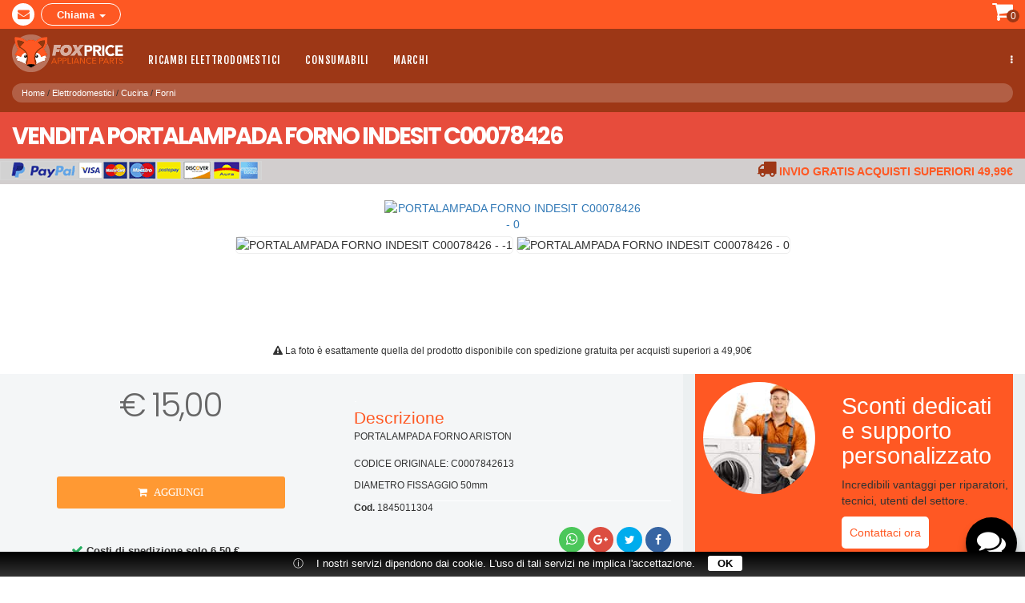

--- FILE ---
content_type: text/html; charset=UTF-8
request_url: https://foxprice.parts/icatalog/1807/product.html
body_size: 6881
content:
<!DOCTYPE html>
<html dir="ltr" lang="it">
<head>
<meta charset="utf-8">
<meta name="robots" content="index, follow">
<meta name="viewport" content="width=device-width, initial-scale=1">
<meta name="generator" content="IPORT Copyright (C) 2001-2017 NWBOX S.a.s.">
<script>
(function(w){var e={},f='readyState',g='currentScript',c=w.document,i=/inte|comp/,l='EventListener',h='add'+l,q='remove'+l,m=0,
n=function(b,a){if(!m&&i.test(c[f])&&(m=1))for(a in e)o(a)},r=function(b){var a=b.target,d=a.src;if(e[d]&&i.test(c[f])){o(d)}},
p=function(b,a){var d=g in c?c[g]:c.getElementById(g);if(d&&d.src||a){a||(a=d.src);e[a]||(e[a]=[]);e[a].push({y:b})}},x='load',
o=function(b,a){for(var s=0,d=e[b].length;d>s;++s)setTimeout(e[b][s].y,1);delete e[b]};if(i.test(c[f]))n({type:p,status:c[f]});
else{c[h]('DOMContentLoaded',j,1);w[h](x,j,0)}c[h](x,r,1);function j(b){n(b);this[q](b.type,j)}w.navigator.ready=p})(this);
</script>
<meta name="viewport" content="width=device-width initial-scale=1"><title>VENDITA PORTALAMPADA FORNO INDESIT C00078426, negozio vendita online elettrodomestici | FoxPrice</title>
<link type="image/png" rel="icon" href="/favicon.png">
<link type="image/png" rel="shortcut icon" href="/favicon.png">
<style type="text/css">html,body{margin:0;padding:0}.container,.container-fluid{margin-right:auto;margin-left:auto;padding-right:8px;padding-left:8px}html,body,body*{-webkit-box-sizing:border-box;-moz-box-sizing:border-box;box-sizing:border-box}@media(min-width:768px){.container{width:752px}}@media(min-width:1024px){.container{width:1008px}}@media(min-width:1280px){.container{width:1264px}}.row{margin-right:0;margin-left:0}.col-lg-1,.col-lg-10,.col-lg-11,.col-lg-12,.col-lg-2,.col-lg-3,.col-lg-4,.col-lg-5,.col-lg-6,.col-lg-7,.col-lg-8,.col-lg-9,.col-md-1,.col-md-10,.col-md-11,.col-md-12,.col-md-2,.col-md-3,.col-md-4,.col-md-5,.col-md-6,.col-md-7,.col-md-8,.col-md-9,.col-sm-1,.col-sm-10,.col-sm-11,.col-sm-12,.col-sm-2,.col-sm-3,.col-sm-4,.col-sm-5,.col-sm-6,.col-sm-7,.col-sm-8,.col-sm-9,.col-xs-1,.col-xs-10,.col-xs-11,.col-xs-12,.col-xs-2,.col-xs-3,.col-xs-4,.col-xs-5,.col-xs-6,.col-xs-7,.col-xs-8,.col-xs-9{position:relative;min-height:1px;padding-right:8px;padding-left:8px}.col-xs-1,.col-xs-10,.col-xs-11,.col-xs-12,.col-xs-2,.col-xs-3,.col-xs-4,.col-xs-5,.col-xs-6,.col-xs-7,.col-xs-8,.col-xs-9{float:left}.col-xs-12{width:100%}.col-xs-11{width:91.66%}.col-xs-10{width:83.33%}.col-xs-9{width:75%}.col-xs-8{width:66.66%}.col-xs-7{width:58.33%}.col-xs-6{width:50%}.col-xs-5{width:41.66%}.col-xs-4{width:33.33%}.col-xs-3{width:25%}.col-xs-2{width:16.66%}.col-xs-1{width:8.33%}@media(min-width:768px){.col-sm-1,.col-sm-10,.col-sm-11,.col-sm-12,.col-sm-2,.col-sm-3,.col-sm-4,.col-sm-5,.col-sm-6,.col-sm-7,.col-sm-8,.col-sm-9{float:left}.col-sm-12{width:100%}.col-sm-11{width:91.66%}.col-sm-10{width:83.33%}.col-sm-9{width:75%}.col-sm-8{width:66.66%}.col-sm-7{width:58.33%}.col-sm-6{width:50%}.col-sm-5{width:41.66%}.col-sm-4{width:33.33%}.col-sm-3{width:25%}.col-sm-2{width:16.66%}.col-sm-1{width:8.33%}}@media(min-width:992px){.col-md-1,.col-md-10,.col-md-11,.col-md-12,.col-md-2,.col-md-3,.col-md-4,.col-md-5,.col-md-6,.col-md-7,.col-md-8,.col-md-9{float:left}.col-md-12{width:100%}.col-md-11{width:91.66%}.col-md-10{width:83.33%}.col-md-9{width:75%}.col-md-8{width:66.66%}.col-md-7{width:58.33%}.col-md-6{width:50%}.col-md-5{width:41.66%}.col-md-4{width:33.33%}.col-md-3{width:25%}.col-md-2{width:16.66%}.col-md-1{width:8.33%}}@media(min-width:1200px){.col-lg-1,.col-lg-10,.col-lg-11,.col-lg-12,.col-lg-2,.col-lg-3,.col-lg-4,.col-lg-5,.col-lg-6,.col-lg-7,.col-lg-8,.col-lg-9{float:left}.col-lg-12{width:100%}.col-lg-11{width:91.66%}.col-lg-10{width:83.33%}.col-lg-9{width:75%}.col-lg-8{width:66.66%}.col-lg-7{width:58.33%}.col-lg-6{width:50%}.col-lg-5{width:41.66%}.col-lg-4{width:33.33%}.col-lg-3{width:25%}.col-lg-2{width:16.66%}.col-lg-1{width:8.33%}}</style>
<link type="text/css" rel="stylesheet" href="/style/product.css">
<link type="text/css" rel="stylesheet" href="https://fonts.googleapis.com/css?family=Poppins:400,300,500,600,700">
<link type="text/css" rel="stylesheet" href="https://fonts.googleapis.com/css?family=Fjalla+One">
<link type="text/css" rel="stylesheet" href="/scripts/library/lib.css">
<script type="text/javascript" async="" src="/sitedata.js"></script>
<script type="text/javascript" async="" src="/site/product.js"></script>
<script type="text/javascript" async="" src="/page/product.js"></script>
<script type="text/javascript" async="" src="/scripts/library/lib.js"></script>
<script type="text/javascript" async="" src="/scripts/iport-guest-20170423034727.js"></script>
</head>

<body><div id="div179" class="main">
<div id="div184" class="row0">
<div class="container-fluid">
	<div class="row">
		<div class="col-xs-10 col-sm-6">
			<div class="text-left">
				<div class="topicons">
					<a class="topicon" href="mailto:foxprice2016@gmail.com" title="Inviaci una mail"><i class="fa fa-envelope"></i></a> <a class="topicon1" data-toggle="collapse" href="#collapseExample">Chiama <span class="caret"></span></a>
				</div>
			</div>
		</div>

		<div class="col-xs-2 col-sm-6">
			<div class="text-right">
				<a data-placement="bottom" data-toggle="tooltip" href="/scmanage.html"><i class="fa fa-shopping-cart fa-2x"></i></a>

				<div class="cart-counter" id="cart-counter">
					<span class="cart-lines">0</span>
				</div>
			</div>
		</div>
	</div>
</div>

<div class="collapse" id="collapseExample">
	<div class="text-center">
		<a class="numtel" href="tel:+39087243556" title="Telefono"><i class="fa fa-phone"></i> +39 087 243 556</a> <b>Orari:</b> Luned&igrave; - Venerd&igrave; 9:00 - 12:00 Sabato chiuso
	</div>
</div>
</div>
<div id="div180" class="navigator"><div id="div190">
<nav class="navbar navbar-default yamm">
	<div class="navbar-header">
		<button class="navbar-toggle" data-target="#navbar-collapse-1" data-toggle="collapse" type="button">
			<span class="sr-only">Toggle navigation</span> <span class="icon-bar"></span> <span class="icon-bar"></span> <span class="icon-bar"></span>
		</button>
	</div>
	<a class="navbar-brand" href="/"><img alt="FoxPrice" height="47" src="/logo.png" width="140"></a>

	<div class="collapse navbar-collapse" id="navbar-collapse-1">
		<ul class="nav navbar-nav navbar-left">
			<li class="dropdown">
<a class="dropdown-toggle" data-toggle="dropdown" href="#">Ricambi Elettrodomestici </a>

				<ul class="dropdown-menu">
					<li>
						<div class="yamm-content">
							<div class="row">
								<div class="col-sm-6">
									<div class="menublock">
										<h3>Ricambi Grandi elettrodomestici</h3>

										<ul>
											<li class="col-xs-6"><a href="/icatalog/Asciugatrici/8000/typology.html">Asciugatrici</a></li>
											<li class="col-xs-6"><a href="/icatalog/Lavasciuga/8000/typology.html">Lavasciuga</a></li>
											<li class="col-xs-6"><a href="/icatalog/Lavatrici/8000/typology.html">Lavatrici</a></li>
											<li class="col-xs-6"><a href="/icatalog/Lavastoviglie/8000/typology.html">Lavastoviglie</a></li>
											<li class="col-xs-6"><a href="/icatalog/Frigoriferi/8000/typology.html">Frigoriferi</a></li>
											<li class="col-xs-6"><a href="/icatalog/Congelatori/8000/typology.html">Congelatori</a></li>
											<li class="col-xs-6"><a href="/icatalog/Forni/8000/typology.html">Forni</a></li>
											<li class="col-xs-6"><a href="/icatalog/Microonde/8000/typology.html">Microonde</a></li>
											<li class="col-xs-6"><a href="/icatalog/Piani%20cottura/8000/typology.html">Piani cottura</a></li>
											<li class="col-xs-6"><a href="/icatalog/Cappe/8000/typology.html">Cappe</a></li>
											<li class="col-xs-6"><a href="/icatalog/Cucine%20a%20gas/8000/typology.html">Cucine a Gas</a></li>
											<li class="col-xs-6"><a href="/icatalog/Climatizzatori%20fissi/8000/typology.html">Climatizzatori fissi</a></li>
											<li class="col-xs-6"><a href="/icatalog/Climatizzatori%20portatili/8000/typology.html">Climatizzatori portatili</a></li>
											<li class="col-xs-6"><a href="/icatalog/Stufe%20a%20gas/8000/typology.html">Stufe a gas</a></li>
										</ul>

										<p class="minilink"><strong>I pi&ugrave; richiesti :</strong> <a class="aminilink" href="/icatalog/871/product.html" style="color:#000!important;font-family: 'Poppins', sans-serif!important;font-size:10px!important;">Rotelle cestello lavastoviglie Rex</a> , <a class="aminilink" href="/icatalog/1120/product.html" style="color:#000!important;font-family: 'Poppins', sans-serif!important;font-size:10px!important;">Motore cappa aspirante</a> , <a class="aminilink" href="/icatalog/1759/product.html" style="color:#000!important;font-family: 'Poppins', sans-serif!important;font-size:10px!important;">Guarnizioni forno Ariston</a></p>
									</div>
								</div>

								<div class="col-sm-6">
									<div>
										<h3>Ricambi Piccoli elettrodomestici</h3>

										<div class="row">
											<div class="col-md-6">
												<div class="menublock1">
													<h4><a href="/icatalog/20010/category.html" title="Ricambi elettrodomestici cucina">Cucina</a></h4>
												</div>
											</div>

											<div class="col-md-6">
												<div class="menublock1">
													<h4><a href="/icatalog/20011/category.html" title="Ricambi elettrodomestici lavanderia">Lavanderia</a></h4>
												</div>
											</div>

											<div class="col-md-6">
												<div class="menublock1">
													<h4><a href="/icatalog/20012/category.html" title="Ricambi elettrodomestici Pulizia">Pulizia</a></h4>
												</div>
											</div>

											<div class="col-md-6">
												<div class="menublock1">
													<h4><a href="/icatalog/20013/category.html" title="Ricambi elettrodomestici clima">Clima</a></h4>
												</div>
											</div>

											<div class="col-md-6">
												<div class="menublock1">
													<h4><a href="/icatalog/20014/category.html" title="Ricambi elettrodomestici bellezza">Bellezza</a></h4>
												</div>
											</div>

											<div class="col-md-6">
												<div class="menublock1">
													<h4><a href="/icatalog/20015/category.html" title="Ricambi elettrodomestici cucina">Salute</a></h4>
												</div>
											</div>

											<p class="minilink"><strong>I pi&ugrave; richiesti :</strong> Caldaie macchine caff&egrave; Saeco, <a class="aminilink" href="/icatalog/1029/product.html" style="color:#000!important;font-family: 'Poppins', sans-serif!important;font-size:10px!important;">Spazzole aspirapolvere</a> , Ricariche Gasatori Sodastream</p>
										</div>
									</div>
								</div>
							</div>
						</div>
					</li>
				</ul>
			</li>
			<li class="dropdown">
<a class="dropdown-toggle" data-toggle="dropdown" href="#">Consumabili</a>
				<ul class="dropdown-menu">
					<li>
						<div class="yamm-content">
							<div class="row">
								<div class="col-xs-6 col-sm-4">
									<div class="menublock">
										<h4>Sacchetti Aspirapolveri</h4>

										<ul>
											<li><a href="/icatalog/Scope%20elettriche/Vorwerk%20Folletto/Sacchetti/e000/typology1.html" title="Vendita sacchetti Folletto">Sacchetti Folletto</a></li>
											<li><a href="/icatalog/Aspirapolveri%20a%20carrello/Hoover/Sacchetti/e000/typology1.html" title="Vendita sacchetti Hoover">Sacchetti Hoover</a></li>
											<li><a href="/icatalog/Aspirapolveri%20a%20carrello/Miele/Sacchetti/e000/typology1.html" title="Vendita sacchetti Miele">Sacchetti Miele</a></li>
										</ul>
									</div>
								</div>

								<div class="col-xs-6 col-sm-4">
									<div class="menublock">
										<h4>Capsule Caff&egrave;</h4>

										<ul>
											<li><a href="/icatalog/Macchine%20da%20caff%C3%A8%20a%20capsule%20e%20cialde/Nespresso/Capsule%20caff%C3%A8/e000/typology1.html" title="Vendita Capsule Nespresso">Capsule Nespresso</a></li>
											<li><a href="/icatalog/Macchine%20da%20caff%C3%A8%20a%20capsule%20e%20cialde/Lavazza/Capsule%20caff%C3%A8/e000/typology1.html" title="Vendita Capsule Lavazza">Capsule Lavazza</a></li>
											<li><a href="/icatalog/Macchine%20da%20caff%C3%A8%20a%20capsule%20e%20cialde/De%20Longhi/Capsule%20caff%C3%A8/e000/typology1.html" title="Vendita Capsule De Longhi">Capsule De Longhi</a></li>
										</ul>
									</div>
								</div>

								<div class="col-xs-6 col-sm-4">
									<div class="menublock">
										<h4>Filtri Acqua</h4>

										<ul>
											<li><a href="/icatalog/Caraffe%20filtranti/Filtri/a000/typology1.html" title="Vendita Filtri Caraffe">Filtri Caraffe</a></li>
											<li><a href="/icatalog/Frigoriferi/Filtri/a000/typology.html" title="Vendita Filtri Frigorifero">Filtri Frigorifero</a></li>
											<li><a href="/icatalog/Macchine%20da%20caff%C3%A8%20espresso/8000/typology.html" title="Vendita Filtri Macchine caff&egrave;">Filtri Macchine Caff&egrave; espresso</a></li>
										</ul>
									</div>
								</div>

								<div class="col-xs-6 col-sm-4">
									<div class="menublock">
										<h4>Detersivi</h4>

										<ul>
											<li><a href="/icatalog/Lavatrici/8000/typology1.html">Detersivi Lavatrice</a></li>
											<li><a href="/icatalog/Lavapavimenti/8000/typology1.html">Detersivi Pavimenti</a></li>
										</ul>
									</div>
								</div>

								<div class="col-xs-6 col-sm-4">
									<div class="menublock">
										<h4>Detergenti</h4>

										<ul>
											<li>Detergenti Ecologici</li>
											<li>Detergenti Viso</li>
										</ul>
									</div>
								</div>

								<div class="col-xs-6 col-sm-4">
									<div class="menublock">
										<h4>Decalcificanti</h4>

										<ul>
											<li>Decalcificanti per macchina da caff&egrave;</li>
											<li>Decalcificanti De Longhi</li>
										</ul>
									</div>
								</div>
							</div>
						</div>
					</li>
				</ul>
			</li>
			<li class="dropdown">
<a class="dropdown-toggle" data-toggle="dropdown" href="#">Marchi</a>
				<ul class="dropdown-menu">
					<li>
						<div class="yamm-content">
							<div class="row">
								<div class="col-sm-12">
									<div class="menublock2">
										<ul>
											<li><a href="/icatalog/40009/marca.html">AEG</a></li>
											<li><a href="/icatalog/40085/marca.html">Bosch</a></li>
											<li><a href="/icatalog/40088/marca.html">Braun</a></li>
											<li><a href="/icatalog/40141/marca.html">De Longhi</a></li>
											<li><a href="/icatalog/40169/marca.html">Electrolux</a></li>
											<li><a href="/icatalog/40276/marca.html">Hoover</a></li>
											<li><a href="/icatalog/40277/marca.html">Hotpoint Ariston</a></li>
											<li><a href="/icatalog/40293/marca.html">Indesit</a></li>
											<li><a href="/icatalog/40470/marca.html">Rex</a></li>
											<li><a href="/icatalog/40389/marca.html">Miele</a></li>
											<li><a href="/icatalog/40495/marca.html">Samsung</a></li>
											<li><a href="/icatalog/40618/marca.html">Whirlpool</a></li>
											<li><a href="/icatalog/40608/marca.html">Vorwerk Folletto</a></li>
											<li><a href="/icatalog/40627/marca.html">Zoppas</a></li>
											<li class="allmenu"><a href="/icatalog/45000/marchi.html">Vedi tutti</a></li>
										</ul>
									</div>
								</div>
							</div>
						</div>
					</li>
				</ul>
			</li>
		</ul>

		<ul class="nav navbar-nav navbar-right">
			<li class="dropdown">
<a class="dropdown-toggle" data-toggle="dropdown" href="#"><span class="hidden-xs"><i class="fa fa-ellipsis-v"></i></span> <span class="visible-xs"><i class="fa fa-ellipsis-v"></i> Informazioni</span></a>

				<ul class="dropdown-menu">
					<li><a href="/privacy.html">Condizioni di vendita</a></li>
					<li><a href="/eu_ccl.html">Cookie</a></li>
				</ul>
			</li>
			<!-- /.navbar-collapse -->
		</ul>
	</div>
</nav>
</div></div>
<div id="div204" class="rowpath"><div id="div205" class="container-fluid"><div id="div206" class="row"><div id="div207" class="col-sm-12"><div id="div228" class="path">
<ul>
<li><a href="/index.html" title="">Home</a></li>
<li><a href="/icatalog/20000/category.html" title="Elettrodomestici">Elettrodomestici</a></li>
<li><a href="/icatalog/20010/category.html" title="Cucina">Cucina</a></li>
<li><a href="/icatalog/Forni/8000/typology.html" title="Forni">Forni</a></li>
</ul>
</div></div></div></div></div>
<div id="div229" class="row5"><div id="div231" class="container-fluid"><div id="div232" class="row">
<div id="div234" class="col-sm-12"><div id="div236" class="row7"><div id="div237" class="container-fluid"><div id="div238" class="row">
<div id="div239" class="col-sm-12"><div id="div240" class="ptitle">
<h1>VENDITA PORTALAMPADA FORNO INDESIT C00078426</h1>
</div></div>
<div id="div378" class="col-sm-6"><div id="div380" class="freeship">
<div class="text-left hidden-xs">
	<img alt="pagamenti sicuri con PayPal" height="24" src="/paybar.png">
</div>

<div class="text-center visible-xs">
	<img alt="pagamenti sicuri con PayPal" height="24" src="/paybar.png">
</div>
</div></div>
<div id="div379" class="col-sm-6"><div id="div381" class="freeship1">
<div class="text-right hidden-xs">
	<i class="fa fa-truck"></i> <b style="padding-right:15px;">Invio gratis acquisti superiori 49,99&euro; </b>
</div>

<div class="text-center visible-xs">
	<i class="fa fa-truck"></i> <b>Invio gratis acquisti superiori 49,99&euro;</b>
</div>
</div></div>
</div></div></div></div>
<div id="div233" class="col-sm-12">
<div id="div235" class="prodimg">
<a href="https://farm5.staticflickr.com/4218/35453712470_e8b23ab314_z.jpg" class="shadowbox" data-gallery="Prodotto"><img src="https://farm5.staticflickr.com/4218/35453712470_e8b23ab314_z.jpg" alt="PORTALAMPADA FORNO INDESIT C00078426 - 0" title="PORTALAMPADA FORNO INDESIT C00078426, - 1/2"></a>
<a href="https://farm5.staticflickr.com/4229/35032033153_c47b8631c1_z.jpg" class="shadowbox" data-gallery="Prodotto"><img src="https://farm5.staticflickr.com/4229/35032033153_c47b8631c1_z.jpg" alt="PORTALAMPADA FORNO INDESIT C00078426 - 1" title="PORTALAMPADA FORNO INDESIT C00078426, - 2/2"></a>
<img class="thumbs" src="https://farm5.staticflickr.com/4218/35453712470_e8b23ab314_z.jpg" alt="PORTALAMPADA FORNO INDESIT C00078426 - -1" title="PORTALAMPADA FORNO INDESIT C00078426, - 0/1" height="48">
<img class="thumbs" src="https://farm5.staticflickr.com/4229/35032033153_c47b8631c1_z.jpg" alt="PORTALAMPADA FORNO INDESIT C00078426 - 0" title="PORTALAMPADA FORNO INDESIT C00078426, - 1/1" height="48">
</div>
<div id="div494" class="fototxt">
<p><i class="fa fa-exclamation-triangle"></i> La foto &egrave; esattamente quella del prodotto disponibile con spedizione gratuita per acquisti superiori a 49,90&euro;</p>
</div>
</div>
</div></div></div>
<div id="div230" class="row6">
<div id="div241" class="container-fluid"><div id="div242" class="row">
<div id="div243" class="col-md-8"><div id="div245" class="row">
<div id="div247" class="col-sm-6">
<div id="div373" class="addcartbox">
<p class="listprice"><span>&euro; 15,00</span></p>
   <p class="offer">&nbsp;</p>
   <p class="discount"><span>&nbsp;</span></p>
   <form class="cart-form" action="javascript:void(0);" method="post">
    <input value="1" name="QUANTITY" type="hidden">
    <input value="1807" name="ID" type="hidden">
    <input value="PORTALAMPADA FORNO INDESIT C00078426" name="NAME" type="hidden">
    <input value="https://farm5.staticflickr.com/4218/35453712470_e8b23ab314_m.jpg" name="IMAGE" type="hidden">
    <input value="15.00" name="PRICE" type="hidden">
    <input value="1068" name="ID_NUM" type="hidden">
    <input value="1" name="MINIMUM" type="hidden">
    <button class="cart" type="submit">
      <span class="default"><i></i>Aggiungi</span>
      <span class="success"><i></i>Paga ora</span>
    </button>
   </form>
</div>
<div id="div248" class="addcartbox">
<div>
	<ul class="list-group">
		<li class="list-group-item">
<i class="fa fa-check"></i> Costi di spedizione solo 6,50 &euro;</li>
		<li class="list-group-item">
<i class="fa fa-check"></i> Pagamento anche in contrassegno</li>
		<li class="list-group-item">
<i class="fa fa-check"></i> Invio gratis acquisti superiori a 49,90&euro;</li>
		<li class="list-group-item">
<i class="fa fa-check"></i> 14 giorni diritto di recesso</li>
		<li class="list-group-item">
<i class="fa fa-check"></i> Prezzo IVA inclusa</li>
	</ul>
</div>
</div>
</div>
<div id="div246" class="col-sm-6">
<div id="div257" class="prodrating">
<div class="rw-ui-container">.</div>
</div>
<div id="div249" class="proddescr">
<div>
<p>
PORTALAMPADA FORNO ARISTON <br><br>CODICE ORIGINALE: C0007842613</p>
<p>
DIAMETRO FISSAGGIO 50mm</p>
</div>   <span>1845011304</span>
</div>
<div id="div258" class="prodsocial">
<div>
	<a class="facebook" href="#" target="_blank"><i class="fa fa-facebook"></i></a>
</div>

<div>
	<a class="twitter" href="#" target="_blank"><i class="fa fa-twitter"></i></a>
</div>

<div>
	<a class="googleplus" href="#" target="_blank"><i class="fa fa-google-plus"></i></a>
</div>

<div>
	<a class="whatsapp" href="tel:+393713899496" target="_blank"><i class="fa fa-whatsapp"></i></a>
</div>
</div>
</div>
</div></div>
<div id="div244" class="col-md-4">
<div id="div498" class="techbanner">
<div class="row">
	<div class="col-sm-4 col-md-5">
		<div class="techpic">
			<img alt="Riparatore elettrodomestici" class="img-round" height="140" src="/repairman.jpg" width="140">
		</div>
	</div>

	<div class="col-sm-8 col-md-7">
		<div class="techtxt hidden-xs">
			<h3>Sconti dedicati e supporto personalizzato</h3>

			<p>Incredibili vantaggi per riparatori, tecnici, utenti del settore.</p>

			<p><a href="tel:+39087243556" title="Contattaci ora">Contattaci ora</a></p>
		</div>

		<div class="techtxt visible-xs text-center">
			<h3>Sconti dedicati e supporto personalizzato</h3>

			<p>Incredibili vantaggi per riparatori, tecnici, utenti del settore.</p>

			<p><a href="tel:+39087243556" title="Contattaci ora">Contattaci ora</a></p>
		</div>
	</div>
</div>
</div>
<div id="div250" class="prodside">
<div class="row">
	<div class="col-sm-6 col-md-12">
		<div class="prodx">
			<h4>
<i class="fa fa-comments-o"></i> Consigli dell'esperto</h4>

			<p><span class="label label-danger">Novit&agrave;</span> Se trovi difficolt&agrave; nel riparare il tuo elettrodomestico non ti preoccupare, puoi ricevere gratuitamente consigli in chat direttamente da un tecnico insererendo il tuo numero d'ordine.</p>
		</div>
	</div>

	<div class="col-sm-6 col-md-12">
		<div class="prodx">
			<h4>
<i class="fa fa-wrench"></i> Richiedi Assistenza</h4>

			<p>Trova facilmente assistenza a domicilio o nella tua citt&agrave; risparmiando sull'installazione del tuo ricambio. <a href="https://repairandassistance.com/icatalog/10262/riparatore.html">Scopri come</a></p>
		</div>
	</div>
</div>
</div>
</div>
<div id="div531" class="container-fluid"><div id="div532" class="row"><div id="div533" class="col-sm-12"><div id="div534" class="ebayblock">
<div class="row">
	<div class="col-sm-4">
		<div>
			<img alt="" src="/ebay-ban.png">
		</div>
	</div>

	<div class="col-sm-8">
		<div>
			<p>Venditore con 100% feedback positivi, approvati con affidabilit&agrave; top da Ebay, spedizioni veloci, imballi sicuri e comunicazioni rapide</p>
		</div>
	</div>

	<div class="col-sm-12">
		<div>
			<a href="http://feedback.ebay.it/ws/eBayISAPI.dll?ViewFeedback2&amp;ftab=AllFeedback&amp;userid=foxprice" target="_blank" title="Feedback Ebay">Leggi le recensioni</a>
		</div>
	</div>
</div>
</div></div></div></div>
</div></div>
<div id="div251" class="row8"><div id="div252" class="container-fluid"><div id="div253" class="row"><div id="div254" class="col-sm-12">
<div id="div255" class="stit">
<h2>Potrebbe interessare</h2>
</div>
<div id="div256" class="lastoffers">
<div class="col-sm-4 col-md-2 active">
  <div class="list-inner">
   <a href="/icatalog/960/product.html" title="PORTALAMPADA FORNO ARISTON C00078426"><img src="https://farm5.staticflickr.com/4218/35453712470_e8b23ab314_m.jpg" alt="PORTALAMPADA FORNO ARISTON C00078426" title="PORTALAMPADA FORNO ARISTON C00078426"></a>
   <h3><a href="/icatalog/960/product.html" data-toggle="tooltip" title="PORTALAMPADA FORNO ARISTON C00078426">PORTALAMPADA FORNO ARISTON C00078426</a></h3>
   <form class="cart-form" action="javascript:void(0);" method="post">
    <input value="1" name="QUANTITY" type="hidden">
    <input value="960" name="ID" type="hidden">
    <input value="PORTALAMPADA FORNO ARISTON C00078426" name="NAME" type="hidden">
    <input value="https://farm5.staticflickr.com/4218/35453712470_e8b23ab314_m.jpg" name="IMAGE" type="hidden">
    <input value="15.00" name="PRICE" type="hidden">
    <input value="1068" name="ID_NUM" type="hidden">
    <input value="1" name="MINIMUM" type="hidden">
    <button class="cart" type="submit">
      <span class="default"><i></i>Aggiungi</span>
      <span class="success"><i></i>Paga ora</span>
    </button>
   </form>
   <p class="listprice"><span>&euro; 15,00</span></p>
   <p class="offer">&nbsp;</p>
   <p class="discount"><span>&nbsp;</span></p>
  </div>
 </div>
 <div class="col-sm-4 col-md-2">
  <div class="list-inner">
   <a href="/icatalog/961/product.html" title="PORTALAMPADA FORNO UNIVERSALE PER FORO DA 35mm"><img src="https://farm5.staticflickr.com/4266/35453283860_c4396bbc46_m.jpg" alt="PORTALAMPADA FORNO UNIVERSALE PER FORO DA 35mm" title="PORTALAMPADA FORNO UNIVERSALE PER FORO DA 35mm"></a>
   <h3><a href="/icatalog/961/product.html" data-toggle="tooltip" title="PORTALAMPADA FORNO UNIVERSALE PER FORO DA 35mm">PORTALAMPADA FORNO UNIVERSALE PER FORO DA 35mm</a></h3>
   <form class="cart-form" action="javascript:void(0);" method="post">
    <input value="1" name="QUANTITY" type="hidden">
    <input value="961" name="ID" type="hidden">
    <input value="PORTALAMPADA FORNO UNIVERSALE PER FORO DA 35mm" name="NAME" type="hidden">
    <input value="https://farm5.staticflickr.com/4266/35453283860_c4396bbc46_m.jpg" name="IMAGE" type="hidden">
    <input value="6.50" name="PRICE" type="hidden">
    <input value="1069" name="ID_NUM" type="hidden">
    <input value="1" name="MINIMUM" type="hidden">
    <button class="cart" type="submit">
      <span class="default"><i></i>Aggiungi</span>
      <span class="success"><i></i>Paga ora</span>
    </button>
   </form>
   <p class="listprice"><span>&euro; 6,50</span></p>
   <p class="offer">&nbsp;</p>
   <p class="discount"><span>&nbsp;</span></p>
  </div>
 </div>
 <div class="col-sm-4 col-md-2">
  <div class="list-inner">
   <a href="/icatalog/962/product.html" title="PORTALAMPADA FORNO WHIRLPOOL 480121101148"><img src="https://farm5.staticflickr.com/4229/35032153343_838619a569_m.jpg" alt="PORTALAMPADA FORNO WHIRLPOOL 480121101148" title="PORTALAMPADA FORNO WHIRLPOOL 480121101148"></a>
   <h3><a href="/icatalog/962/product.html" data-toggle="tooltip" title="PORTALAMPADA FORNO WHIRLPOOL 480121101148">PORTALAMPADA FORNO WHIRLPOOL 480121101148</a></h3>
   <form class="cart-form" action="javascript:void(0);" method="post">
    <input value="1" name="QUANTITY" type="hidden">
    <input value="962" name="ID" type="hidden">
    <input value="PORTALAMPADA FORNO WHIRLPOOL 480121101148" name="NAME" type="hidden">
    <input value="https://farm5.staticflickr.com/4229/35032153343_838619a569_m.jpg" name="IMAGE" type="hidden">
    <input value="15.00" name="PRICE" type="hidden">
    <input value="1070" name="ID_NUM" type="hidden">
    <input value="1" name="MINIMUM" type="hidden">
    <button class="cart" type="submit">
      <span class="default"><i></i>Aggiungi</span>
      <span class="success"><i></i>Paga ora</span>
    </button>
   </form>
   <p class="listprice"><span>&euro; 15,00</span></p>
   <p class="offer">&nbsp;</p>
   <p class="discount"><span>&nbsp;</span></p>
  </div>
 </div>
 <div class="col-sm-4 col-md-2">
  <div class="list-inner">
   <a href="/icatalog/1807/product.html" title="PORTALAMPADA FORNO INDESIT C00078426"><img src="https://farm5.staticflickr.com/4218/35453712470_e8b23ab314_m.jpg" alt="PORTALAMPADA FORNO INDESIT C00078426" title="PORTALAMPADA FORNO INDESIT C00078426"></a>
   <h3><a href="/icatalog/1807/product.html" data-toggle="tooltip" title="PORTALAMPADA FORNO INDESIT C00078426">PORTALAMPADA FORNO INDESIT C00078426</a></h3>
   <form class="cart-form" action="javascript:void(0);" method="post">
    <input value="1" name="QUANTITY" type="hidden">
    <input value="1807" name="ID" type="hidden">
    <input value="PORTALAMPADA FORNO INDESIT C00078426" name="NAME" type="hidden">
    <input value="https://farm5.staticflickr.com/4218/35453712470_e8b23ab314_m.jpg" name="IMAGE" type="hidden">
    <input value="15.00" name="PRICE" type="hidden">
    <input value="1068" name="ID_NUM" type="hidden">
    <input value="1" name="MINIMUM" type="hidden">
    <button class="cart" type="submit">
      <span class="default"><i></i>Aggiungi</span>
      <span class="success"><i></i>Paga ora</span>
    </button>
   </form>
   <p class="listprice"><span>&euro; 15,00</span></p>
   <p class="offer">&nbsp;</p>
   <p class="discount"><span>&nbsp;</span></p>
  </div>
 </div>
 <div class="col-sm-4 col-md-2">
  <div class="list-inner">
   <a href="/icatalog/2145/product.html" title="FARETTO ALOGENO PER CAPPA PER FORO 56mm"><img src="https://c1.staticflickr.com/5/4253/35423029855_48fdcb0006_m.jpg" alt="FARETTO ALOGENO PER CAPPA PER FORO 56mm" title="FARETTO ALOGENO PER CAPPA PER FORO 56mm"></a>
   <h3><a href="/icatalog/2145/product.html" data-toggle="tooltip" title="FARETTO ALOGENO PER CAPPA PER FORO 56mm">FARETTO ALOGENO PER CAPPA PER FORO 56mm</a></h3>
   <form class="cart-form" action="javascript:void(0);" method="post">
    <input value="1" name="QUANTITY" type="hidden">
    <input value="2145" name="ID" type="hidden">
    <input value="FARETTO ALOGENO PER CAPPA PER FORO 56mm" name="NAME" type="hidden">
    <input value="https://c1.staticflickr.com/5/4253/35423029855_48fdcb0006_m.jpg" name="IMAGE" type="hidden">
    <input value="42.90" name="PRICE" type="hidden">
    <input value="1520" name="ID_NUM" type="hidden">
    <input value="1" name="MINIMUM" type="hidden">
    <button class="cart" type="submit">
      <span class="default"><i></i>Aggiungi</span>
      <span class="success"><i></i>Paga ora</span>
    </button>
   </form>
   <p class="listprice"><span>&euro; 42,90</span></p>
   <p class="offer">&nbsp;</p>
   <p class="discount"><span>&nbsp;</span></p>
  </div>
 </div>
 <div class="col-sm-4 col-md-2">
  <div class="list-inner">
   <a href="/icatalog/2147/product.html" title="FARETTO ALOGENO COMPLETO PER CAPPA"><img src="https://c1.staticflickr.com/5/4253/35423029855_48fdcb0006_m.jpg" alt="FARETTO ALOGENO COMPLETO PER CAPPA" title="FARETTO ALOGENO COMPLETO PER CAPPA"></a>
   <h3><a href="/icatalog/2147/product.html" data-toggle="tooltip" title="FARETTO ALOGENO COMPLETO PER CAPPA">FARETTO ALOGENO COMPLETO PER CAPPA</a></h3>
   <form class="cart-form" action="javascript:void(0);" method="post">
    <input value="1" name="QUANTITY" type="hidden">
    <input value="2147" name="ID" type="hidden">
    <input value="FARETTO ALOGENO COMPLETO PER CAPPA" name="NAME" type="hidden">
    <input value="https://c1.staticflickr.com/5/4253/35423029855_48fdcb0006_m.jpg" name="IMAGE" type="hidden">
    <input value="42.90" name="PRICE" type="hidden">
    <input value="1520" name="ID_NUM" type="hidden">
    <input value="1" name="MINIMUM" type="hidden">
    <button class="cart" type="submit">
      <span class="default"><i></i>Aggiungi</span>
      <span class="success"><i></i>Paga ora</span>
    </button>
   </form>
   <p class="listprice"><span>&euro; 42,90</span></p>
   <p class="offer">&nbsp;</p>
   <p class="discount"><span>&nbsp;</span></p>
  </div>
 </div>
</div>
</div></div></div></div>
</div>
<div id="div181" class="row2"><div id="div188" class="container-fluid"><div id="div189" class="row"><div id="div195" class="col-sm-12"><div id="div196" class="sliderhome">
<div class="hslide">
	<div>
		<div class="color1 animated flipInX">
			<a href="/icatalog/Lavatrici/8000/typology.html"><img alt="" height="96" src="/lavatriceh.jpg" width="96"></a>
			<h2><a href="/icatalog/Lavatrici/8000/typology.html" title="Vendita online ricambi lavatrici">Lavatrici</a></h2>

			<p>Parti e pezzi di ricambio per lavatrici di tutte le marche</p>
		</div>
	</div>

	<div>
		<div class="color1 animated flipInX">
			<a href="/icatalog/Stufe%20a%20pellet/8000/typology.html"><img alt="Ricambi stufe a pellet" height="96" src="/stufa-pellet.jpg" width="96"></a>

			<h2><a href="/icatalog/Stufe%20a%20pellet/8000/typology.html" title="Vendita online ricambi stufe a pellet">Stufe a pellet</a></h2>

			<p>Ampia scelta di ricambi per stufe a pellet di tutte le marche</p>
		</div>
	</div>

	<div>
		<div class="color1 animated flipInX">
			<a href="/icatalog/Estrattori/8000/typology.html" title="Accessori e ricambi estrattori di succo"><img alt="" height="96" src="/estrattore-succo.jpg" width="96"></a>

			<h2><a href="/icatalog/Estrattori/8000/typology.html" title="Vendita online ricambi accessori estrattori di succo">Estrattori di succo</a></h2>

			<p>Trova subito ricambi ed accessori per il tuo estrattore di succo</p>
		</div>
	</div>

	<div>
		<div class="color1 animated flipInX">
			<a href="/icatalog/Ferri%20a%20caldaia/8000/typology.html"><img alt="Lamine e testine rasoi elettrici" height="96" src="/ferri-caldaia.jpg" width="96"></a>

			<h2><a href="/icatalog/Ferri%20a%20caldaia/8000/typology.html" title="Vendita online ricambi per ferri a caldaia">Ferri a caldaia</a></h2>

			<p>Compra ora il ricambio per il tuo ferro a caldaia</p>
		</div>
	</div>
</div>
<button class="slick-prev" type="button">
	Previous
</button>
</div></div></div></div></div>
<div id="div191" class="footer">
<div class="container-fluid">
	<div class="row">
		<div class="col-sm-6 col-lg-3">
			<div>
				<h4>Informazioni</h4>

				<p>
					<em>Vendita di ricambi ed accessori per grandi e piccoli elettrodomestici. Vasta disponibilit&agrave; a prezzi vantaggiosi.</em>
				</p>

				<p class="promolink">&nbsp;</p>
			</div>
		</div>

		<div class="col-sm-6 col-lg-3">
			<div class="list-group">
				<a class="list-group-item" href="#"><i class="fa fa-clock-o"></i> <span class="small"> <strong>Lun - Ven</strong> 08.30 - 12.30 | 14.30 - 18-30
						<br><strong>Sab</strong> 08.30 - 12.30 <strong>Dom</strong> Chiuso</span></a> <a class="list-group-item" href="#" style="display:none"><i class="fa fa-whatsapp"></i> +39 371 389 9496</a> <a class="list-group-item" href="mailto:foxprice2016@gmail.com"><i class="fa fa-envelope-o"></i> foxprice2016@gmail.com</a>
			</div>
		</div>

		<div class="col-sm-6 col-lg-3">
			<div>
				<ul>
					<li class="col-sm-6 col-lg-12"><a href="/icatalog/20000/category.html">Ricambi Elettrodomestici</a></li>
					<li class="col-sm-6 col-lg-12"><a href="/icatalog/20000/category1.html">Consumabili</a></li>
					<li class="col-sm-6 col-lg-12"><a href="/icatalog/20000/category2.html">Offerte</a></li>
					<li class="col-sm-6 col-lg-12"><a href="/icatalog/45000/marchi.html">Marchi</a></li>
				</ul>
			</div>
		</div>

		<div class="col-sm-6 col-lg-3">
			<div>
				<h5>Copyright &copy; 2025 FoxPrice</h5>

				<p>FOXPRICE &egrave; un marchio di PM SRL</p>

				<p>P.IVA 02764040693
					<br><a href="/privacy.html" title="">Condizioni di vendita</a> | <a href="/eu_ccl.html" title="Cookie">Cookie</a> | Powered by <a href="https://repairandassistance.com" title="Repair &amp; Assistance">R&amp;A</a></p>
			</div>
		</div>
	</div>
</div>

<div class="lazytawk animated tada">
	<i class="fa fa-comments fa-3x"></i>
</div>
</div>
</div></body>
</html>


--- FILE ---
content_type: application/javascript; charset=utf-8
request_url: https://foxprice.parts/page/product.js
body_size: 230
content:
function _page_() {
    $('.productimages').slick({
        dots: true,
        swipe: true,
        speed: 500,
        infinite: true,
        arrows: false,
        autoplay: false,
        slidesToShow: 1,
        slidesToScroll: 1,
        touchMove: true
    });
    // gallery on product page
    $('.thumbs').on('click', function() {
        $(this.parentNode).find('a > img').attr('src', $(this).attr('src'));
        return false;
    });
}

(function(d, t, e, m) {
    // Async Rating-Widget initialization.
    window.RW_Async_Init = function(){
        RW.init({
            huid: "232491",
            uid: "cc83c79aaf674bb091101a82ef1169b3",
            source: "website",
            options: {
                "size": "tiny",
                "lng": "it",
                "style": "oxygen",
                "isDummy": false
            } 
        });
        RW.render();
    };
    // Append Rating-Widget JavaScript library.
    var rw, s = d.getElementsByTagName(e)[0], id = "rw-js",
    l = d.location, ck = "Y" + t.getFullYear() + 
    "M" + t.getMonth() + "D" + t.getDate(), p = l.protocol,
    f = ((l.search.indexOf("DBG=") > -1) ? "" : ".min"),
    a = ("https:" == p ? "secure." + m + "js/" : "js." + m);
    if (d.getElementById(id)) return;              
    rw = d.createElement(e);
    rw.id = id; rw.async = true; rw.type = "text/javascript";
    rw.src = p + "//" + a + "external" + f + ".js?ck=" + ck;
    s.parentNode.insertBefore(rw, s);
}(document, new Date(), "script", "rating-widget.com/"));


--- FILE ---
content_type: application/javascript; charset=utf-8
request_url: https://foxprice.parts/site/product.js
body_size: 207
content:
function _site_() {

	$('[data-toggle="tooltip"]').tooltip();

	$('.cart').click(function(e) { animation(e); });
	function animation(e) {
		var target = $(e.target);
		target.find('.default').hide();
		target.delay(700).
			append('<span class="spinner"><img src="/spinner.svg"></span>').
			delay(800).queue(function() {
				$(this).toggleClass('active');
				target.attr('type', 'button');
				target.click(function() { location="/scmanage.html"; });
			});
		target.find('.spinner').delay(1500).hide(0);
		target.find('.success').delay(1500).show(0);
		target.off('click');
	}

	$('.hslide').slick({
		dots: false,
		swipe: true,
		infinite: true,
		arrows: true,
		speed: 1000,
		autoplay: false,
		slidesToShow: 3,
		slidesToScroll: 3,
		touchMove: true,
		responsive: [{
			breakpoint: 1400,
			settings: {
				slidesToShow: 3,
				slidesToScroll: 3
			}
		},{
			breakpoint: 1200,
			settings: {
				slidesToShow: 3,
				slidesToScroll: 3
			}
		},{
			breakpoint: 1024,
			settings: {
				slidesToShow: 2,
				slidesToScroll: 2
			}
		},{
			breakpoint: 480,
			settings: {
				slidesToShow: 1,
				slidesToScroll: 1
			}
		}]
	});

  (function(i,s,o,g,r,a,m){i['GoogleAnalyticsObject']=r;i[r]=i[r]||function(){
  (i[r].q=i[r].q||[]).push(arguments)},i[r].l=1*new Date();a=s.createElement(o),
  m=s.getElementsByTagName(o)[0];a.async=1;a.src=g;m.parentNode.insertBefore(a,m)
  })(window,document,'script','https://www.google-analytics.com/analytics.js','ga');

  ga('create', 'UA-100554990-1', 'auto');
  ga('send', 'pageview');

}


--- FILE ---
content_type: text/plain
request_url: https://www.google-analytics.com/j/collect?v=1&_v=j102&a=1057126006&t=pageview&_s=1&dl=https%3A%2F%2Ffoxprice.parts%2Ficatalog%2F1807%2Fproduct.html&ul=en-us%40posix&dt=VENDITA%20PORTALAMPADA%20FORNO%20INDESIT%20C00078426%2C%20negozio%20vendita%20online%20elettrodomestici%20%7C%20FoxPrice&sr=1280x720&vp=1280x720&_u=IEBAAEABAAAAACAAI~&jid=629254419&gjid=847214674&cid=332405773.1769144505&tid=UA-100554990-1&_gid=400449883.1769144505&_r=1&_slc=1&z=231931630
body_size: -450
content:
2,cG-WFG1L5ERB6